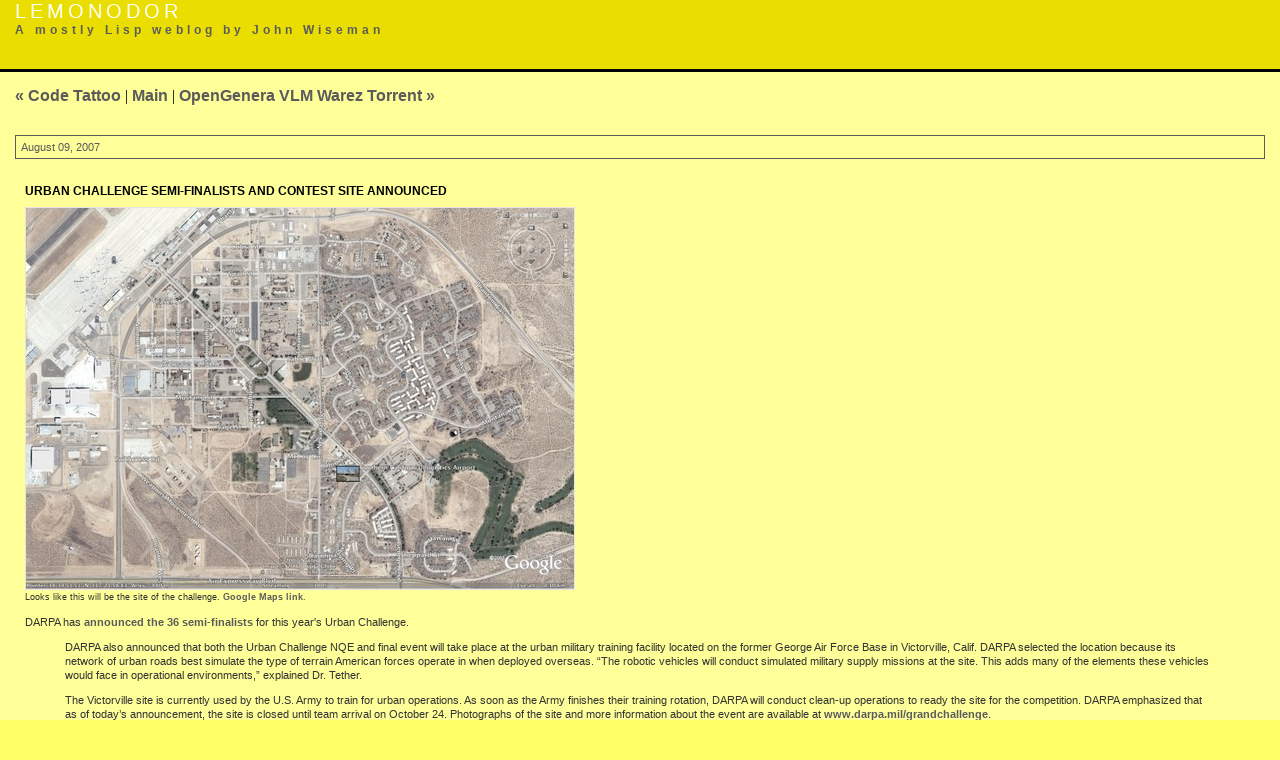

--- FILE ---
content_type: text/html
request_url: http://lemonodor.com/archives/2007/08/urban_challenge_semifinalists_and_contest_site_announced.html
body_size: 4741
content:
<!DOCTYPE html PUBLIC "-//W3C//DTD XHTML 1.0 Transitional//EN" "DTD/xhtml1-transitional.dtd">

<html>
<head>
<meta http-equiv="Content-Type" content="text/html; charset=iso-8859-1" />
<meta name="KEYWORDS" content="eeendividualarchivetag" />
<title>Lemonodor: Urban Challenge Semi-Finalists and Contest Site Announced</title>

<link rel="stylesheet" href="/styles-site.css" type="text/css" />

<script type="text/javascript" language="javascript">
<!--

var HOST = 'lemonodor.com';

// Copyright (c) 1996-1997 Athenia Associates.
// http://www.webreference.com/js/
// License is granted if and only if this entire
// copyright notice is included. By Tomer Shiran.

function setCookie (name, value, expires, path, domain, secure) {
    var curCookie = name + "=" + escape(value) + ((expires) ? "; expires=" + expires.toGMTString() : "") + ((path) ? "; path=" + path : "") + ((domain) ? "; domain=" + domain : "") + ((secure) ? "; secure" : "");
    document.cookie = curCookie;
}

function getCookie (name) {
    var prefix = name + '=';
    var c = document.cookie;
    var nullstring = '';
    var cookieStartIndex = c.indexOf(prefix);
    if (cookieStartIndex == -1)
        return nullstring;
    var cookieEndIndex = c.indexOf(";", cookieStartIndex + prefix.length);
    if (cookieEndIndex == -1)
        cookieEndIndex = c.length;
    return unescape(c.substring(cookieStartIndex + prefix.length, cookieEndIndex));
}

function deleteCookie (name, path, domain) {
    if (getCookie(name))
        document.cookie = name + "=" + ((path) ? "; path=" + path : "") + ((domain) ? "; domain=" + domain : "") + "; expires=Thu, 01-Jan-70 00:00:01 GMT";
}

function fixDate (date) {
    var base = new Date(0);
    var skew = base.getTime();
    if (skew > 0)
        date.setTime(date.getTime() - skew);
}

function rememberMe (f) {
    var now = new Date();
    fixDate(now);
    now.setTime(now.getTime() + 365 * 24 * 60 * 60 * 1000);
    setCookie('mtcmtauth', f.author.value, now, '', HOST, '');
    setCookie('mtcmtmail', f.email.value, now, '', HOST, '');
    setCookie('mtcmthome', f.url.value, now, '', HOST, '');
}

function forgetMe (f) {
    deleteCookie('mtcmtmail', '', HOST);
    deleteCookie('mtcmthome', '', HOST);
    deleteCookie('mtcmtauth', '', HOST);
    f.email.value = '';
    f.author.value = '';
    f.url.value = '';
}

//-->
</script>

<script src="http://www.google-analytics.com/urchin.js" type="text/javascript">
</script>
<script type="text/javascript">
_uacct = "UA-137136-1";
urchinTracker();
</script>

</head>

<body>

<div id="banner">
<a href="http://lemonodor.com" style="text-decoration: none; font-family:verdana, arial, sans-serif; color:#FFF; font-size:20px; font-weight:normal; background: rgb(234,222,0); text-transform:uppercase; letter-spacing: .2em;">Lemonodor</a><br />
<span class="description">A mostly Lisp weblog by John Wiseman</span>
</div>

<!--
<rdf:RDF xmlns:rdf="http://www.w3.org/1999/02/22-rdf-syntax-ns#"
         xmlns:trackback="http://madskills.com/public/xml/rss/module/trackback/"
         xmlns:dc="http://purl.org/dc/elements/1.1/">
<rdf:Description
    rdf:about="http://lemonodor.com/archives/2007/08/urban_challenge_semifinalists_and_contest_site_announced.html"
    trackback:ping="http://www.lemonodor.com/mt/mt-tb.cgi/1095"
    dc:title="Urban Challenge Semi-Finalists and Contest Site Announced"
    dc:identifier="http://lemonodor.com/archives/2007/08/urban_challenge_semifinalists_and_contest_site_announced.html"
    dc:subject="AI/Robotics"
    dc:description=" Looks like this will be the site of the challenge. Google Maps link. DARPA has announced the 36 semi-finalists for this year&apos;s Urban Challenge. DARPA also announced that both the Urban Challenge NQE and final event will take place..."
    dc:creator="jjwiseman"
    dc:date="2007-08-09T13:38:21-08:00" />
</rdf:RDF>
-->


<div class="container">

<div class="blog">

<div id="menu">
<a href="http://lemonodor.com/archives/2007/08/code_tattoo.html">&laquo; Code Tattoo</a> |

<a href="http://lemonodor.com/">Main</a>
| <a href="http://lemonodor.com/archives/2007/08/opengenera_vlm_torrent.html">OpenGenera VLM Warez Torrent &raquo;</a>

</div>

</div>


<div class="blog">

<div class="date">August 09, 2007</div>	

<div class="blogbody">

<span class="title">Urban Challenge Semi-Finalists and Contest Site Announced</span>




<p class="caption">
<a href="http://lemonodor.com/images/urban-challenge-site-2007.jpg"><img src="http://lemonodor.com/images/urban-challenge-site-2007-s.jpg" alt="site of the 2007 DARPA urban challenge" title="site of the 2007 DARPA urban challenge" /></a><br />
Looks like this will be the site of the challenge.
<a href="http://maps.google.com/maps?f=q&amp;hl=en&amp;geocode=&amp;q=george+blvd+and+starfighter+st,+victorville,+ca&amp;sll=34.582415,-117.37072&amp;sspn=0.011059,0.014269&amp;ie=UTF8&amp;ll=34.58238,-117.367887&amp;spn=0.022118,0.028539&amp;t=h&amp;z=15&amp;om=1">Google Maps link</a>.
</p>

<p>
DARPA has <a href="http://www.darpa.mil/grandchallenge/docs/PR_UC_Semifinalist_Announcement.pdf">announced the 36 semi-finalists</a> for this year's Urban Challenge.
</p>

<blockquote>
<p>
DARPA also announced that both the Urban Challenge NQE and final event will take place at the urban military training facility located on the former George Air Force Base in Victorville, Calif. DARPA selected the location because its network of urban roads best simulate the type of terrain American forces operate in when deployed overseas. &ldquo;The robotic vehicles will conduct simulated military supply missions at the site. This adds many of the elements these vehicles would face in operational environments,&rdquo; explained Dr. Tether.
</p>
<p>
The Victorville site is currently used by the U.S. Army to train for urban operations. As soon as the Army finishes their training rotation, DARPA will conduct clean-up operations to ready the site for the competition. DARPA emphasized that as of today&#8217;s announcement, the site is closed until team arrival on October 24. Photographs of the site and more information about the event are available at <a href="http://www.darpa.mil/grandchallenge">www.darpa.mil/grandchallenge</a>. 
</p>
<p>
At the NQE and the final event, the robots must operate entirely autonomously, without human intervention, and obey California traffic laws while performing maneuvers such as merging into moving traffic, navigating traffic circles, and avoiding moving obstacles. Dr. Tether noted, &ldquo;The vehicles must perform as well as someone with a California Driver&#8217;s License.&rdquo;
</p>
<p>
DARPA conducted competitive site visits across the United States to select the semi-finalists. Dr. Tether told attendees at DARPATech that he was at a site visit and was surprised how well the team&#8217;s autonomous vehicle made it through an intersection with other cars, just as if there was a human driver in the vehicle. &ldquo;The depth and quality of this year&#8217;s field of competitors is a testimony to how far the technology has advanced since the first Grand Challenge in 2004. DARPA thanks all the contestants for their hard work and dedication and congratulates the teams selected as semi-finalists,&rdquo; Dr. Tether said. 
</p>
</blockquote>

<p>
<a href="http://blog.wired.com/defense/2007/08/36-teams-are-mo.html">Danger Room says</a>
</p>

<blockquote>
<p>
To qualify for winning, the robo-cars will have to complete a 60-mile fuel resupply mission in under six hours&#8212;avoiding moving obstacles, merging into oncoming traffic, and obeying California's driving laws.   But the eventual $2 million victor will be picked by a panel of judges&#8212;not judged strictly on time.
</p>

<p>
At today's DARPATech conference, agency director Tony Tether said that prize is &ldquo;in danger of being passed out.&rdquo;  He recently saw a robot approach an intersection, he said.  Then the driverless vehicle waited for other cars to pass, flipped on its turning signal, and drove away. 
</p>
</blockquote>

<p>
<b>Update</b>:  Ooh, I coincidentally <a href="http://www.visi.com/~jweeks/boneyard/index.html">ran across this description</a> of the announced Urban Challenge site: &ldquo;Note that this area is full of abandoned housing that is host to squatters, gangs, and other marginal people. It is extremely dangerous, and you should not visit this area unless you are prepared to handle these kinds of people.&rdquo;
</p>


<a name="more"></a>


<span class="posted">Posted by jjwiseman at August 09, 2007 01:38 PM<br /></span>

</div>



<div class="comments-head"><a name="comments"></a>Comments</div>

<a name="c20050"></a><div class="comments-body">
<p>â€œThe vehicles must perform as well as someone with a California Driverâ€™s License.â€ </p>

<p><br />
Don't O.J Simpson, Linsey Lohan, and Paris Hilton all have CA Drivers Licenses?   I was hoping they set the bar a little higher...</p>
<span class="comments-post">Posted by: Chuck U. Farley on <a href="#c20050">August  9, 2007 02:12 PM</a></span>
</div>
<a name="c20053"></a><div class="comments-body">
<p>Yes, it is now an event not a race. Good luck to the semi-finalists.</p>

<p>Igor.</p>
<span class="comments-post">Posted by: Igor Carron on <a href="#c20053">August 10, 2007 11:59 AM</a></span>
</div>




<div class="comments-head">Post a comment</div>

<div class="comments-body">
<form method="post" action="http://www.lemonodor.com/mt/mt-comments.cgi" name="comments_form" onsubmit="if (this.bakecookie.checked) rememberMe(this)">
<input type="hidden" name="static" value="1" />
<input type="hidden" name="entry_id" value="1537" />

Name:<br />
<input name="author" /><br /><br />

Email Address:<br />
<input name="email" /><br /><br />

URL:<br />
<input name="url" /><br /><br />

<label for="favoritemouse">What is this weblog about? <b><font color="red">Required!</font></b></label><br />
<input id="favoritemouse" name="favoritemouse" /><br />
Unless you answer this question, your comment will be classified as spam and will not be posted.<br />
(I'll give you a hint: the answer is &ldquo;lisp&rdquo;.)<br /><br />

Comments:<br />
<textarea name="text" rows="10" cols="50"></textarea><br /><br />

<input type="checkbox" name="bakecookie" />Remember info?<br /><br />

<input type="submit" name="preview" value="&nbsp;PREVIEW&nbsp;" />
<input type="submit" name="post" value="&nbsp;POST&nbsp;" /><br /><br />

<input type="button" onclick="forgetMe(this.form)" value="FORGET PERSONAL INFORMATION" />
</form>

<script type="text/javascript" language="javascript">
<!--
document.comments_form.email.value = getCookie("mtcmtmail");
document.comments_form.author.value = getCookie("mtcmtauth");
document.comments_form.url.value = getCookie("mtcmthome");
//-->
</script>


</div>
</div>
</div>
</body>
</html>


--- FILE ---
content_type: text/css
request_url: http://lemonodor.com/styles-site.css
body_size: 8410
content:
        body {
                margin:0px 0px 10px 0px;
/*                background: #ffff99; */
		background: #ffff66;
                }
        A                       { color: rgb(91,91,91); font-family: verdana, arial, sans-serif; font-size:100%; text-decoration: none; font-weight:bold; }
        A:link          { color: rgb(91,91,91); text-decoration: none; }
        A:visited       { color: rgb(91,91,91); text-decoration: none; }
        A:active        { color: rgb(40,40,40);  }
        A:hover         { color:rgb(40,40,40);  }

        #banner {
                min-height: 69px;
                font-family:verdana, arial, sans-serif;
                color:#FFF;
                font-size:20px;
                font-weight:normal;
                background: rgb(234,222,0);
                background-position: top right;
                background-repeat: no-repeat;
                padding: 0px 0px 0px 15px;
                text-transform:uppercase;
                letter-spacing: .2em;
		border-bottom: 3px solid rgb(0,0,0);
                }

        .description {
                font-family:verdana, arial, sans-serif;
                color: rgb(91,91,91);
                font-size:12px;
                font-weight:bold;
                background: rgb(234,222,0);
                text-transform:none;
                }

        #content {
                float:left;
                width:65%;
                border-right:1px solid rgb(0,0,0);
                margin-right:15px;
                padding-bottom:20px;
                background: #ffff99;
                }

        #links {
		background: #ffff66;
                }

        .blog {
                padding-left:15px;
                padding-top:15px;
                padding-right:15px;
                background: #ffff99;
                }


        .sidesection {
                 color: rgb(110,110,110);
                 margin-top: 0.1cm;
        }

        .caption {
                font-size:9px;
        }

        .blogbody {
                font-family: verdana, arial, helvetica, sans-serif;
                color:#333;
                font-size:11px;
                font-weight:normal;
                line-height:14px;
                padding-left:10px;
                padding-right:10px;
                padding-top:10px;
                }

        .title  {
                font-family: georgia, verdana, arial;
                font-size: 12px;
                color: rgb(0,0,0);
                text-transform: uppercase;
                font-weight:bold;
                }

        #menu {
                padding-bottom:15px;
                }

        .date   {
                font-family:georgia, verdana, arial, sans-serif;
                font-size: 11px;
                color: rgb(91,91,91);
                border:1px solid rgb(91,91,91);
                padding:5px;
                margin-bottom: 15px;
                font-weight:normal;
                }

        .posted {
                font-family:verdana, arial, sans-serif;
                font-size: 11px;
                color:rgb(91,91,91);
  margin-bottom:15px;
                }


        #calendar {
                font-family:verdana, arial, sans-serif;
                color:#666;
                font-size:10px;
                font-weight:normal;
                line-height:14px;
                padding:2px;
                }

        .calendarhead {
                font-family:verdana, arial, sans-serif;
                color:#003366;
                font-size:10px;
                font-weight:bold;
                line-height:14px;
                padding:2px;
                }

        .side {
                font-family:verdana, arial, sans-serif;
                color:#333;
                font-size:11px;
                font-weight:normal;
                line-height:14px;
                padding:2px;
		margin-right: 5px;
		margin-bottom: 10px;
                }

        .sidetitle {
                font-family:verdana, arial, sans-serif;
                color:#666;
                font-size:9px;
                font-weight:bold;
                line-height:14px;
                padding:2px;
                margin-top:0px;
                text-align:center;
                text-transform:uppercase;
                letter-spacing: .2em;
                background: #ffff99;
                }

        .syndicate {
                font-family:verdana, arial, sans-serif;
                font-size:9px;
                font-weight:bold;
                line-height:14px;
                padding:2px;
                margin-top:10px;
                text-align:center;
                }

        .powered {
                font-family:verdana, arial, sans-serif;
                font-size:9px;
                font-weight:bold;
                border-top:1px solid #CCC;
                border-bottom:1px solid #CCC;
                line-height:14px;
                text-transform:uppercase;
                padding:2px;
                margin-top:10px;
                text-align:center;
                letter-spacing: .2em
                }


        .comments-body {
                font-family:verdana, arial, sans-serif;
                color: rgb(91,91,91);
                font-size:11px;
                font-weight:normal;
                line-height:14px;
                padding:10px;
                }

        .comments-post {
                font-family:verdana, arial, sans-serif;
                color: rgb(91,91,91);
                font-size:10px;
                font-weight:normal;
                }

        .comments-head  {
                font-family: georgia, verdana, arial, sans-serif;
                font-size: 11px;
                color: rgb(91,91,91);
                border:1px solid #000000;
                padding:5px;
                font-weight:normal;
                margin-top:10px;
                }

        #banner-commentspop {
                font-family:georgia, verdana, arial, sans-serif;
                color:#333;
                font-size:16px;
                font-weight:bold;
                border-bottom:1px dotted #FFF;
                border-top:3px solid #99CCFF;
                background: rgb(234,222,0);
                padding:15px;
                }

        .comments-body {
                font-family:verdana, arial, sans-serif;
                color:#333;
                font-size:11px;
                font-weight:normal;
                line-height:12px;
                padding-left:10px;
                padding-right:10px;
                }

code, tt, pre   {
        font:   11px monaco, "andale mono", "courier new", courier, monospace;
}

pre {
        overflow: auto;
}

.codeblock {
        font:   11px monaco, "andale mono", "courier new", courier, monospace;
	background-color: #e8e8a6;
	border: 1px dotted rgb(91,91,91);
	padding-top: 4px;
	padding-bottom: 4px;
	padding-left: 10px;
}

pre.codeblock A {
        font:   11px monaco, "andale mono", "courier new", courier;
}

table.code {
 border: 1px solid #ddd;
 border-spacing: 0;
 border-top: 0;
 empty-cells: show;
 font-size: 12px;
 line-height: 130%;
 padding: 0;
 margin: 0 auto;
 table-layout: fixed;
 width: 100%;
}
table.code th {
 border-right: 1px solid #d7d7d7;
 border-bottom: 1px solid #998;
 font-size: 11px;
}
table.code th.lineno { width: 4em }
table.code thead th {
 background: #eee;
 border-top: 1px solid #d7d7d7;
 color: #999;
 padding: 0 .25em;
 text-align: center;
 white-space: nowrap;
}
table.code tbody th {
 background: #e8e8a6;
 color: #886;
 font-weight: normal;
 padding: 0 .5em;
 text-align: right;
 vertical-align: top;
}
table.code tbody th :link, table.code tbody th :visited {
 border: none;
 color: #886;
 text-decoration: none;
}
table.code tbody th :link:hover, table.code tbody th :visited:hover {
 color: #000;
}
table.code tbody td {
 background: #e8e8a6;
 font: 10px monaco, "andale mono", courier, "courier new";
 overflow: hidden;
 padding: 1px 2px;
 vertical-align: top;
}

.otherblock {
        font:   10px monaco, "andale mono", courier, "courier new";
}


        h2  {
                font-family: verdana, arial;
                font-size: 10px;
                color: #000000
                }

div.float {
  float: left;
  margin: 10px 10px 10px 0px;
  }
  
div.float p {
   text-align: left;
   }

